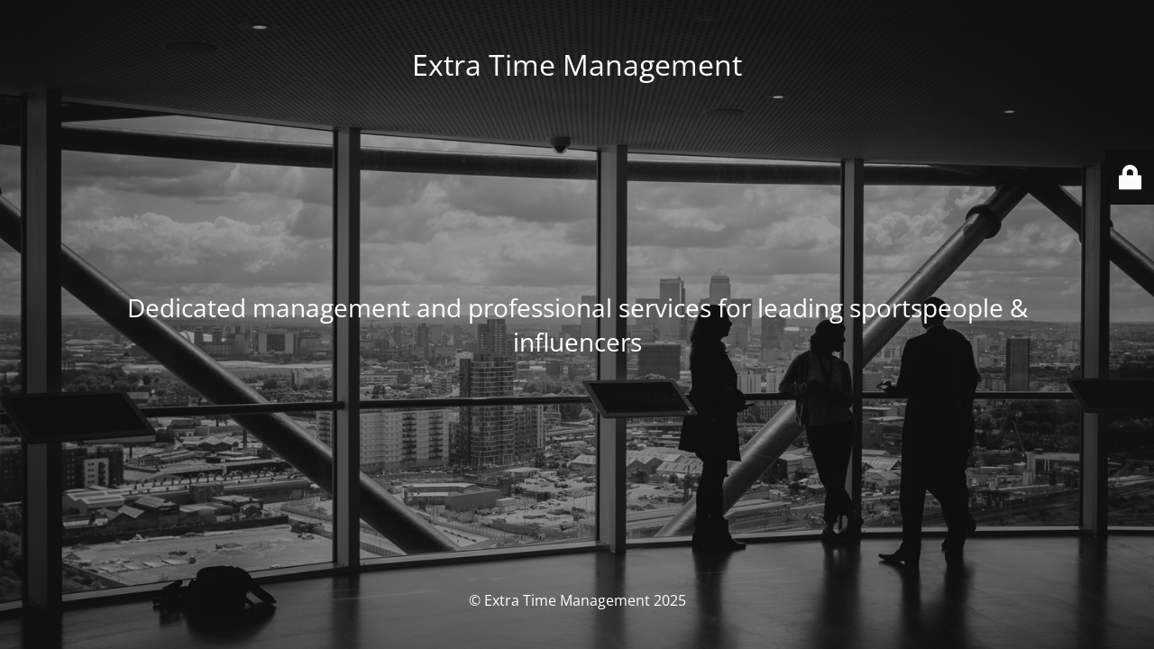

--- FILE ---
content_type: text/html; charset=UTF-8
request_url: https://extratimemanagement.com/talent/dan-magness/
body_size: 1485
content:
<!DOCTYPE html>
<html lang="en-GB">
<head>
	<meta charset="UTF-8" />
	<title>Back Soon</title>		<meta name="viewport" content="width=device-width, maximum-scale=1, initial-scale=1, minimum-scale=1">
	<meta name="description" content="Dedicated management and professional services for leading sportspeople &amp; influencers"/>
	<meta http-equiv="X-UA-Compatible" content="" />
	<meta property="og:site_name" content="Extra Time Management - Dedicated management and professional services for leading sportspeople &amp; influencers"/>
	<meta property="og:title" content="Back Soon"/>
	<meta property="og:type" content="Maintenance"/>
	<meta property="og:url" content="https://extratimemanagement.com"/>
	<meta property="og:description" content="Dedicated management and professional services for leading sportspeople &amp; influencers"/>
		<link rel="profile" href="https://gmpg.org/xfn/11" />
	<link rel="pingback" href="https://extratimemanagement.com/xmlrpc.php" />
	<link rel='stylesheet' id='mtnc-style-css' href='https://extratimemanagement.com/wp-content/plugins/maintenance/load/css/style.css?ver=1765203651' type='text/css' media='all' />
<link rel='stylesheet' id='mtnc-fonts-css' href='https://extratimemanagement.com/wp-content/plugins/maintenance/load/css/fonts.css?ver=1765203651' type='text/css' media='all' />
<style type="text/css">body {background-color: #111111}.preloader {background-color: #111111}body {font-family: Open Sans; }.site-title, .preloader i, .login-form, .login-form a.lost-pass, .btn-open-login-form, .site-content, .user-content-wrapper, .user-content, footer, .maintenance a{color: #ffffff;} a.close-user-content, #mailchimp-box form input[type="submit"], .login-form input#submit.button  {border-color:#ffffff} input[type="submit"]:hover{background-color:#ffffff} input:-webkit-autofill, input:-webkit-autofill:focus{-webkit-text-fill-color:#ffffff} body &gt; .login-form-container{background-color:#111111}.btn-open-login-form{background-color:#111111}input:-webkit-autofill, input:-webkit-autofill:focus{-webkit-box-shadow:0 0 0 50px #111111 inset}input[type='submit']:hover{color:#111111} #custom-subscribe #submit-subscribe:before{background-color:#111111} </style>    
    <!--[if IE]><script type="text/javascript" src="https://extratimemanagement.com/wp-content/plugins/maintenance/load/js/jquery.backstretch.min.js"></script><![endif]--><link rel="stylesheet" href="https://fonts.bunny.net/css?family=Open%20Sans:300,300italic,regular,italic,600,600italic,700,700italic,800,800italic:300"></head>

<body data-rsssl=1 class="maintenance ">

<div class="main-container">
	<div class="preloader"><i class="fi-widget" aria-hidden="true"></i></div>	<div id="wrapper">
		<div class="center logotype">
			<header>
				<div class="logo-box istext" rel="home"><h1 class="site-title">Extra Time Management</h1></div>			</header>
		</div>
		<div id="content" class="site-content">
			<div class="center">
                <div class="description" style="font-weight:300;font-style:normal"><h3>Dedicated management and professional services for leading sportspeople &amp; influencers</h3></div>			</div>
		</div>
	</div> <!-- end wrapper -->
	<footer>
		<div class="center">
			<div style="font-weight:300;font-style:normal">© Extra Time Management 2025</div>		</div>
	</footer>
					<picture class="bg-img">
						<img class="skip-lazy" src="https://extratimemanagement.com/wp-content/uploads/2015/02/offic2.jpg">
		</picture>
	</div>

	<div class="login-form-container">
		<input type="hidden" id="mtnc_login_check" name="mtnc_login_check" value="fe1695922c" /><input type="hidden" name="_wp_http_referer" value="/talent/dan-magness/" /><form id="login-form" class="login-form" method="post"><label>User Login</label><span class="login-error"></span><span class="licon user-icon"><input type="text" name="log" id="log" value="" size="20" class="input username" placeholder="Username" /></span><span class="picon pass-icon"><input type="password" name="pwd" id="login_password" value="" size="20" class="input password" placeholder="Password" /></span><a class="lost-pass" href="https://extratimemanagement.com/wp-login.php?action=lostpassword">Lost Password</a><input type="submit" class="button" name="submit" id="submit" value="Login" /><input type="hidden" name="is_custom_login" value="1" /><input type="hidden" id="mtnc_login_check" name="mtnc_login_check" value="fe1695922c" /><input type="hidden" name="_wp_http_referer" value="/talent/dan-magness/" /></form>		    <div id="btn-open-login-form" class="btn-open-login-form">
        <i class="fi-lock"></i>

    </div>
    <div id="btn-sound" class="btn-open-login-form sound">
        <i id="value_botton" class="fa fa-volume-off" aria-hidden="true"></i>
    </div>
    	</div>
<script type='text/javascript' src='https://extratimemanagement.com/wp-includes/js/jquery/jquery.min.js?ver=3.6.4' id='jquery-core-js'></script>
<script type='text/javascript' src='https://extratimemanagement.com/wp-includes/js/jquery/jquery-migrate.min.js?ver=3.4.0' id='jquery-migrate-js'></script>
<script type='text/javascript' id='_frontend-js-extra'>
/* <![CDATA[ */
var mtnc_front_options = {"body_bg":"https:\/\/extratimemanagement.com\/wp-content\/uploads\/2015\/02\/offic2.jpg","gallery_array":[],"blur_intensity":"5","font_link":["Open Sans:300,300italic,regular,italic,600,600italic,700,700italic,800,800italic:300"]};
/* ]]> */
</script>
<script type='text/javascript' src='https://extratimemanagement.com/wp-content/plugins/maintenance/load/js/jquery.frontend.js?ver=1765203651' id='_frontend-js'></script>

</body>
</html>
